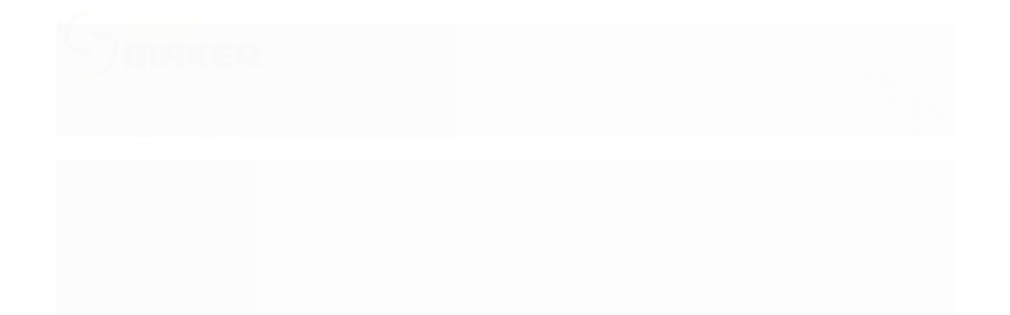

--- FILE ---
content_type: text/css
request_url: https://www.sermaker.com/avancado.css?v=20240213-180948
body_size: 89
content:
.abriga-logo {width: 240px !important;} /* Altere o número(216) para alterar tamanho do logo no cabeçalho(desktop) */
.sobre-loja-rodape .logo a {height: 82px !important;} /* Altere o número(36) para alterar tamanho do logo no rodape */

@media only screen and (max-width: 767px){

.logo a {height: 75px !important;} /* Altere o número(35) para alterar tamanho do logo no cabeçalho(mobile) */
.sobre-loja-rodape .logo a {height: 64px !important;} /* Altere o número(36) para alterar tamanho do logo no rodape(mobile) */
.abriga-logo { width: 100% !important; }}